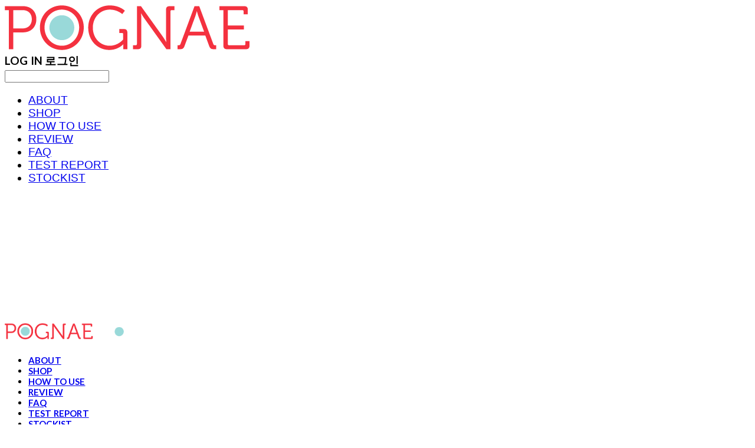

--- FILE ---
content_type: text/html;charset=UTF-8
request_url: https://pognae.com/productReview/107496/10209
body_size: 13600
content:





<!DOCTYPE html>
<html lang="ko">
<head>
    <meta http-equiv="X-UA-Compatible" id="X-UA-Compatible" content="IE=edge"/>


    




    



    <script src="https://ajax.googleapis.com/ajax/libs/webfont/1.5.6/webfont.js?v=01131215"></script>
    <script>WebFont.load({google:{families:['Lato:700,400','Noto+Sans:700']}});</script>
    <link rel='stylesheet' type='text/css' href='https://contents.sixshop.com/uploadedFiles/89277/css/designSetting1768872509722.css'>

    




    
    
        <meta id="metaTagViewport" name="viewport" content="width=device-width">
    


    
    
        <meta name="robots" content="All">
        <meta name="robots" content="index,follow">
    


<link rel="apple-touch-icon" href="https://contents.sixshop.com/uploadedFiles/89277/default/image_1551856079862.ico">
<link rel="apple-touch-icon-precomposed" href="https://contents.sixshop.com/uploadedFiles/89277/default/image_1551856079862.ico">

    
    
        <link rel="canonical" href="https://pognae.com/productReview/107496/10209">
    


    
    
    
    
    
        <title>포그내</title>
    


    
    
    
    
        <meta name="description" content="19년을 함께한 국민 브랜드, 안으면 안을수록 역시 포그내입니다."/>
    
    


    
    
    
    
        <link rel="image_src" href="https://contents.sixshop.com/uploadedFiles/89277/default/image_1551856083079.jpg"/>
    
    


<!-- 페이스북 -->

    
    
        <meta property="og:url" content="https://pognae.com/productReview/107496/10209"/>
    


    
    
    
        <meta property="og:type" content="website"/>
    


    
    
    
    
    
        <meta property="og:title" content="포그내"/>
    


    
    
    
    
        <meta property="og:description" content="19년을 함께한 국민 브랜드, 안으면 안을수록 역시 포그내입니다."/>
    
    


    
    
    
    
        <meta property="og:image" content="https://contents.sixshop.com/uploadedFiles/89277/default/image_1551856083079.jpg"/>
    
    



<!-- 트위터 -->

    
    
    
    
    
        <meta property="twitter:title" content="포그내"/>
    


    
    
    
    
        <meta name="twitter:description" content="19년을 함께한 국민 브랜드, 안으면 안을수록 역시 포그내입니다."/>
    
    


    
    
    
    
        <meta name="twitter:image" content="https://contents.sixshop.com/uploadedFiles/89277/default/image_1551856083079.jpg"/>
    
    




    <link rel="icon" href="https://contents.sixshop.com/uploadedFiles/89277/default/image_1551856079862.ico"/>



    
    


    



    <!-- Sentry -->
    
    <!-- End Sentry -->

<script type="text/javascript" src="//static.nid.naver.com/js/naveridlogin_js_sdk_2.0.2.js"></script>
<script type="text/javascript" src="//code.jquery.com/jquery-1.11.3.min.js"></script>
<script>
    window.ss2 = {};
    window.ss2.setCookie = function (name, value, expireType, expireValue) {
        var todayDate = new Date();
        if (expireType == "date") {
            todayDate.setDate(todayDate.getDate() + expireValue);
        } else if (expireType == "hour") {
            todayDate.setHours(todayDate.getHours() + expireValue);
        } else {
            return;
        }
        document.cookie = name + "=" + escape(value) + "; path=/; expires=" + todayDate.toGMTString() + ";"
    };

    window.ss2.getCookie = function (name) {
        var nameOfCookie = name + "=";
        var x = 0;
        while (x <= document.cookie.length) {
            var y = (x + nameOfCookie.length);
            if (document.cookie.substring(x, y) == nameOfCookie) {
                var endOfCookie;
                if ((endOfCookie = document.cookie.indexOf(";", y)) == -1) {
                    endOfCookie = document.cookie.length;
                }
                return unescape(document.cookie.substring(y, endOfCookie));
            }
            x = document.cookie.indexOf(" ", x) + 1;
            if (x == 0) {
                break;
            }
        }
        return "";
    };
    window.ss2.reset_wcs_bt = function () {
        var wcs_bt_cookie = window.ss2.getCookie("wcs_bt");
        var wcs_bt_list = wcs_bt_cookie.split("|");
        var wcs_bt_last = wcs_bt_list[wcs_bt_list.length - 1];
        window.ss2.setCookie("wcs_bt", "wcs_bt_last", "date", 365 * 200);
    };
</script>


<!-- JSON-LD Markup -->

    
    
    
        <script type="application/ld+json">
        {
            "@context" : "http://schema.org",
            "@type" : "Product",
              "image": "https://contents.sixshop.com/thumbnails/uploadedFiles/89277/product/image_1648178350735_1500.jpg",
            "name": "맥스라이트 올인원 아기띠 (3 in 1)",
              "review": {
                "@type": "Review",
                "reviewRating": {
                      "@type": "Rating",
                      "ratingValue": "4"
                },
                "name": "맥스라이트 올인원 아기띠 (3 in 1) 후기",
                "datePublished": "2016-04-04",
                "reviewBody": "만족합니다!! 추천추천",
                "publisher": {
                      "@type": "Organization",
                      "name": "포그내"
                }
              }
        }




        </script>
    
    




    <script src="//developers.kakao.com/sdk/js/kakao.min.js"></script>
    
    <script>
        Kakao.init('c97c60e87667cceeeadf2ddd2d016f12');
    </script>




    
        <!-- Global site tag (gtag.js) - Google Analytics -->
        <script async src="https://www.googletagmanager.com/gtag/js?id=G-J8V0N9GE1T"></script>
    
    

    <script>
        window.dataLayer = window.dataLayer || [];

        function gtag() {
            dataLayer.push(arguments);
        }

        gtag('js', new Date());

        
        gtag('config', 'G-J8V0N9GE1T');
        
        
    </script>

    
        <script>
            var pageLink = "boardPostProduct";

            if (pageLink == "product") {
                /* Google Enhanced Ecommerce view_item Event*/
                gtag('event', 'view_item', {
                    "items": [{
                        "id": 'max-light',
                        "name": '맥스라이트 올인원 아기띠 (3 in 1)',
                        "brand": '포그내',
                        "price": '380000.0'
                    }]
                });
            } else if (pageLink == "order" || pageLink.indexOf("PaySuccess") != -1) {
                var contents = [];
                var i = 0;
                

                if (pageLink == "order") {
                    /* Google Enhanced Ecommerce begin_checkout Event*/
                    gtag('event', 'begin_checkout', {
                        "items": contents
                    });
                } else if (pageLink.indexOf("PaySuccess") != -1) {
                    /* Google Enhanced Ecommerce purchase Event*/
                    gtag('event', 'purchase', {
                        "transaction_id": "",
                        "value": "",
                        "currency": "",
                        "shipping": "",
                        "items": contents
                    });
                }
            }
        </script>
    
    










    <!-- naverWebMaster App -->
    <meta name="naver-site-verification" content="f50c9044915723c2a9bb7bd44cf81287994fa176"/>













    <!-- Facebook Pixel Code -->
    <script>
        !function (f, b, e, v, n, t, s) {
            if (f.fbq) return;
            n = f.fbq = function () {
                n.callMethod ?
                    n.callMethod.apply(n, arguments) : n.queue.push(arguments)
            };
            if (!f._fbq) f._fbq = n;
            n.push = n;
            n.loaded = !0;
            n.version = '2.0';
            n.queue = [];
            t = b.createElement(e);
            t.async = !0;
            t.src = v;
            s = b.getElementsByTagName(e)[0];
            s.parentNode.insertBefore(t, s)
        }(window,
            document, 'script', 'https://connect.facebook.net/en_US/fbevents.js');

        var email = "";
        var phone = "";

        fbq('init', '824387164671418', {
            em: email,
            ph: phone
        });
        fbq('track', "PageView");

        var pageLink = "boardPostProduct";
        var pageType = "systemPage";

        if (pageLink == "product") {
            /* 상품 관심고객 전환페이지 설정 */
            fbq('track', 'ViewContent', {
                content_type: 'product',
                content_ids: 'max-light',
            });
        } else if (pageLink == "order") {
            /* 주문시작 전환페이지 설정 */
            fbq('track', 'InitiateCheckout');
        } else if (pageLink == "signupComplete") {
            /* 회원 가입 전환페이지 설정 */
            fbq('track', 'CompleteRegistration');
        } else if (pageLink.indexOf("PaySuccess") != -1) {
            /* 주문완료 전환페이지 설정 */
            var contents = [];
            

            fbq('track', 'Purchase', {
                contents: contents,
                content_type: 'product',
                value: '',
                currency: ""
            });
        }
    </script>
    <noscript><img height="1" width="1" style="display:none"
                   src="https://www.facebook.com/tr?id=824387164671418&ev=PageView&noscript=1"/>
    </noscript>
    <!-- End Facebook Pixel Code -->






<!-- facebookLogin -->















<!-- conversionTracking_naver -->

    <!-- 네이버 프리미엄 로그 분석기 스크립트 시작 -->
    
    <!-- 네이버 프리미엄 로그 분석기 스크립트 끝 -->




    
    <script type="text/javascript">
        window.ss2.reset_wcs_bt();
        var _NGUL = "wcs.naver.net/wcslog.js";
        var _NPR = location.protocol == "https:" ? "https://" + _NGUL : "http://" + _NGUL;
        document.writeln("<scr" + "ipt type='text/ja" + "vascript' src='" + _NPR + "'></scr" + "ipt>");
    </script>
    <script type="text/javascript">
        if (!wcs_add) var wcs_add = {};
        wcs_add["wa"] = "s_397097dc9f0b";
        wcs.checkoutWhitelist = [document.domain,
            (document.domain.substring(0, 4) == "www." ? document.domain.substring(4) : "www." + document.domain)];
        var pureDomain = "https://pognae.com".replace("https://", "").replace("http://", "");
        pureDomain = pureDomain.indexOf("www.") == 0 ? pureDomain.replace("www.", "") : pureDomain;
        wcs.inflow(pureDomain);
        wcs_do();
    </script>


<!-- customCodehead -->


    <style>
  #body .headerMenuList.mobile .headerMenuListContents > .menu-navi.menu-main.subMenu-exist:not(.onePageMenu) > .menu-opener {
    display: none; /* 모바일 하위 메뉴 opener 숨김 */
    }

  /* PC 후기 통합 게시판에서 상품 사진 너비, 높이를 조절할 수 있는 코드입니다. */						
  .boardPost-wrapper.viewPost #postProductContentImage div.img {						
    width: 100% !important; /* 너비를 100%로 지정하면 화면에 꽉차게 됩니다. */						
    height: 0 !important;						
    padding-top: 100%;						
    margin-right: 0;						
    display: block;						
    }						
						
  /* 모바일 후기 통합 게시판에서 상품 사진 너비, 높이를 조절할 수 있는 코드입니다. */
  @media screen and (max-width: 640px) {
    .boardPost-wrapper.viewPost #postProductContentImage div.img {
      width: 100% !important; /* 너비를 100%로 지정하면 화면에 꽉차게 됩니다. */
      height: 0 !important;
      padding-top: 100%;
      margin-right: 0;
      display: block;
    }						
  } 

/* PC 구매하기 버튼 문구 변경하기 */
.productDetail.wrapper .btn-wrapper.buyButton #btn_buyNow:before {
content: "BUY NOW";
font-size: 14px !important;
}
.productDetail.wrapper .btn-wrapper.buyButton #btn_buyNow{
font-size: 0px !important;
}
/* PC 장바구니 버튼 문구 변경하기 */
.productDetail.wrapper .btn-wrapper.cartButton #btn_addToCart:before {
content: "SHOPPING BAG";
font-size: 14px !important;
}
.productDetail.wrapper .btn-wrapper.cartButton #btn_addToCart{
font-size: 0px !important;
}
/*모바일 스크롤 내렸을 때 구매하기 버튼 문구 변경하기 */
.productDetail.wrapper .mobile-fixed-buy-button-box .open-order-box-btn:before {
content: "BUY NOW";
font-size: 14px !important;
}
#body.mobile .productDetail.wrapper .mobile-fixed-buy-button-box .open-order-box-btn {
font-size: 0px !important;
}
/*모바일 네비게이션 주문창 구매하기 버튼 문구 변경하기 */
.productDetail.wrapper .mobile-fixed-order-box  .btn-wrapper.buyButton #btn_buyNowClone:before {
content: "BUY NOW";
font-size: 14px !important;
}
.productDetail.wrapper .mobile-fixed-order-box  .btn-wrapper.buyButton #btn_buyNowClone {
font-size: 0px !important;
}
/*모바일 네비게이션 주문창 장바구니 버튼 문구 변경하기 */
.productDetail.wrapper .mobile-fixed-order-box  .btn-wrapper.cartButton #btn_addToCartClone:before {
content: "SHOPPING BAG";
font-size: 14px !important;
}
.productDetail.wrapper .mobile-fixed-order-box  .btn-wrapper.cartButton #btn_addToCartClone {
font-size: 0px !important;
}
</style>

<span itemscope="" itemtype="http://schema.org/Organization">
 <link itemprop="url" href="https://www.pognae.com">
 <a itemprop="sameAs" href="https://www.instagram.com/pognae_official"></a>
</span>



    
        
        
        
        
        
        
        
    



    <script type="text/javascript">

        function isInappBrowserOnIos(userAgent) {
            return (navigator.userAgent.match(/FBAV/i) || navigator.userAgent.match(/FBAN/i)
                || navigator.userAgent.match(/instagram/i)) && userAgent.match(/i(Phone|Pod)/i) != null;
        }

        function kcpAuthentication(authType) {

            $("#authType").val(authType);
            var uri = "/kcpAuth?memberNo=" + $("#data_div").attr("data-memberNo") + "&authType=" + authType
                + "&customerNo=" + $("#data_div").attr("data-customerNo");

            var userAgent = require("common/common").getUserAgent();
            if (isInappBrowserOnIos(userAgent)) {

                $("<iframe>").attr("id", "iframe_kcpAuthIframe").attr("src", uri).attr("allowTransparency", true)
                .attr("scrolling", "auto").addClass("iframeDiv iframe")
                .css({"-webkit-overflow-scrolling": "touch"}).appendTo("body");
            } else {
                var form = $("#frmAuthMobile");
                var width = 410;
                var height = 500;

                var winopts = "width=" + width + ", height=" + height
                    + ", toolbar=no,status=no,statusbar=no,menubar=no,scrollbars=no,resizable=no";
                var position = "left=" + window.screen.width / 2 + ", top=" + 150;
                window.open('', 'auth_popup', winopts + position);

                window.name = "parentTest";
                form.attr('target', 'auth_popup');
                form.submit();
            }
        }

        function introAdultAuthCookie(data, customer_phone, customer_name, customer_birth, customer_sex, customer_di) {
            var res_cd = data.res_cd.value;

            if (res_cd != "0000") return;

            var adultAuthUse = $("#data_div").attr("data-adultAuthUse");
            var birth_day = customer_birth;

            var customerYear = birth_day.substring(0, 4);
            var customerMonth = birth_day.substring(4, 6);
            var customerDay = birth_day.substring(6, 8);

            var date = new Date();
            var year = date.getFullYear();
            var month = date.getMonth() + 1;
            var day = date.getDate();

            customerMonth = customerMonth < 9 ? customerMonth.length > 1 ? customerMonth : '0' + customerMonth
                : customerMonth;
            customerDay = customerDay < 9 ? customerDay.length > 1 ? customerDay : '0' + customerDay : customerDay;
            month = (month > 9 ? '' : '0') + month;
            day = (day > 9 ? '' : '0') + day;

            var age = parseInt(year) - parseInt(customerYear);
            var customerMD = customerMonth + customerDay;
            var MD = month + day;
            if (age <= 19 && (parseInt(MD) < parseInt(customerMD))) {
                return;
            }

            var memberNo = $("#data_div").attr("data-memberNo");
            var customerDi = "memberNo_" + memberNo + "_" + customer_di;

            var url = "/checkIntroAdultAuthDnHash",
                data = {
                    memberNo: memberNo,
                    customerDi: customerDi,

                };

            require("common/common").ajaxCommunication(url, data, function (responseType, json) {
                switch (responseType) {
                    case "success":
                        var result = json.RESULT;
                        if (result == "OK") {
                            var returnUrl = $("#userReturnUrl").val();
                            location.href = returnUrl ? returnUrl : $("#data_div").attr("data-siteuri") + "home";
                        }

                        break;
                    case "error":
                        break;
                    default:
                        break;
                }
            });

        }

        function modifyMyPage_auth(data, phone, name, birth, sex, di, ci) {

            var customerYear = birth.substring(0, 4);
            var customerMonth = birth.substring(4, 6);
            var customerDay = birth.substring(6, 8);
            var customerPhone = phone.split(/^(\d{3})(\d{3,4})(\d{4})$/).slice(1, 4);
            var customerDi = data.site_cd.value + "_" + di;
            var customerCi = ci;
            var memberNo = $("#data_div").attr("data-memberNo");
            var adultAuthUse = $("#data_div").attr("data-adultAuthUse");

            var url = "/_shop/customer/checkDuplicateKcpDnHash",
                data = {
                    memberNo: memberNo,
                    customerDi: customerDi,
                    customerCi: customerCi,
                    adultAuthUse: adultAuthUse,
                    customerBirth: birth,
                    "type": "update"
                };

            require("common/common").ajaxCommunication(url, data, function (responseType, json) {
                switch (responseType) {
                    case "success":
                        var result = json.RESULT;
                        if (result == "DUPLICATED_KCPCODE") {
                            alert("본인 인증한 정보가 이미 가입한 회원입니다.");
                            return;
                        } else if (result == "OK") {
                            $("#customerName").empty().val(name);
                            $("#customerPhone1").empty().val(customerPhone[0]);
                            $("#customerPhone2").empty().val(customerPhone[1]);
                            $("#customerPhone3").empty().val(customerPhone[2]);
                            $("#customerBirthDate1").empty().val(customerYear);
                            $("#customerBirthDate2").empty().val(customerMonth);
                            $("#customerBirthDate3").empty().val(customerDay);
                            $("#customerDi").empty().val(customerDi);
                            $("#customerCi").empty().val(customerCi);
                            $("input:radio[name='sex']:input[value='" + sex + "']").prop("checked", true);
                        }
                        break;
                    case "error":
                        break;
                    default:
                        break;
                }
            });

        }

        function kcp_auth(data, customerPhone, customerName, customerBirth, customerSex, di, ci) {

            var res_cd = data.res_cd.value;

            if (res_cd != "0000") return;

            var customerOrdrId = data.ordr_idxx.value;
            var customerCommId = data.comm_id.value;
            var memberNo = $("#data_div").attr("data-memberNo");
            var customerDi = data.site_cd.value + "_" + di;
            var customerCi = ci;
            var customerPhone1 = customerPhone.substring(0, 3);
            var customerPhone2 = customerPhone.substring(3, 7);
            var customerPhone3 = customerPhone.substring(7, 11);
            var customerYear = customerBirth.substring(0, 4);
            var customerMonth = customerBirth.substring(4, 6);
            var customerDay = customerBirth.substring(6, 8);
            var adultAuthUse = $("#data_div").attr("data-adultAuthUse");

            var url = "/_shop/customer/checkDuplicateKcpDnHash",
                data = {
                    memberNo: memberNo,
                    customerDi: customerDi,
                    customerCi: customerCi,
                    adultAuthUse: adultAuthUse,
                    customerBirth: customerBirth,
                    type: "insert"
                };

            require("common/common").ajaxCommunication(url, data, function (responseType, json) {
                switch (responseType) {
                    case "success":
                        var result = json.RESULT;
                        if (result === "DUPLICATED_KCPCODE") {
                            $("#loginSignupErrorMsg, #socialSignupErrorMsg").text("본인 인증한 정보가 이미 가입한 회원입니다.");
                            return;
                        } else if (result === "CUSTOMER_MINOR") {
                            $("#loginSignupErrorMsg, #socialSignupErrorMsg").text("미성년자는 가입할 수 없습니다.");
                            return;
                        } else if (result === "OK") {

                            var adultHash = json.adultHash;

                            $("#kcpAuthFlag").val("Y");
                            //$("#customerOrdrId").val(customerOrdrId);
                            //$("#customerCommId").val(customerCommId);
                            $("#customerSex").val(customerSex);
                            $("input:radio[name='sex']:input[value='" + customerSex + "']").prop("checked", true);
                            $("#customerDi").val(customerDi);
                            $("#customerCi").val(customerCi);
                            $("#customerName").val(customerName);
                            $("#customerPhone1").empty().val(customerPhone1);
                            $("#customerPhone2").empty().val(customerPhone2);
                            $("#customerPhone3").empty().val(customerPhone3);
                            $("#customerBirthDate1").val(customerYear);
                            $("#customerBirthDate2").val(customerMonth);
                            require("v2/mall/service/customer").createBirthDayOptions()
                            $("#customerBirthDate3").val(customerDay);
                            $("#adultHash").val(adultHash);

                            if (adultAuthUse == "yes") {
                                $("#agreeCheck2, #agreeCheck2_social").prop("checked", true);
                            }
                        }
                        break;
                    case "error":
                        break;
                    default:
                        break;
                }
            });
        }

        function AdultAuthBackPage() {
            var referrer = document.referrer;
            location.href = "https://www.naver.com";
        }
    </script>








    

    <!-- js -->
    <script src="https://static.sixshop.com/resources/libs/ckeditor-4.12.1/ckeditor.js?v=01131215"></script>
    <script src="https://static.sixshop.com/resources/libs/js/jquery-1.12.4.min.js?v=01131215"></script>
    <script src="https://static.sixshop.com/resources/libs/ckeditor-4.12.1/adapters/jquery.js?v=01131215"></script>
    <script src="https://static.sixshop.com/resources/js/norequire/global.js?v=01131215"></script>
    <script src="https://static.sixshop.com/resources/libs/js/vimeo_player.js?v=01131215"></script>
    <script src="https://static.sixshop.com/resources/libs/js/sha256.min.js?v=01131215"></script>
    <script src="https://static.sixshop.com/resources/libs/js/lozad.min.js?v=01131215"></script>
    <script src="https://www.youtube.com/iframe_api"></script>

    <!-- require-js -->
    
        
            <link href="https://static.sixshop.com/resources/build/display-main-built.css?v=01131215"
                  rel="stylesheet" type="text/css"/>
            <script src="https://static.sixshop.com/resources/build/require-config.js?v=01131215"></script>
            <script data-main="https://static.sixshop.com/resources/build/display-main-built.js?v=01131215"
                    src="https://static.sixshop.com/resources/libs/require/require.js?v=01131215"></script>
        
        
    

    <link href="https://static.sixshop.com/resources/libs/sixshop-ico/style.css?v=01131215" rel="stylesheet"
          type="text/css"/>
    <link href="https://static.sixshop.com/resources/libs/swiper/css/swiper.min.css?v=01131215"
          rel="stylesheet" type="text/css"/>

    <!--[if lt IE 9]>
    <link rel="stylesheet" href="https://static.sixshop.com/resources/css/common/ie8.css?v=01131215"/>
    <![endif]-->
    <!--[If IE 9]>
    <link rel="stylesheet" href="https://static.sixshop.com/resources/css/common/ie9.css?v=01131215"/>
    <![endif]-->
</head>
<!--[if lt IE 9 ]>
<body class="display display-home display desktop  document-loading ie8 iOS">
<![endif]-->
<!--[if IE 9 ]>
<body class="display display-home display desktop  document-loading ie9 iOS">
<![endif]-->
<!--[if (gt IE 9)|!(IE)]><!-->
<body class="display display-home display desktop  document-loading iOS">
<!--<![endif]-->

<div id="searchOptimizeTextDiv"
     style="position:absolute !important; top:-999999px !important; left:-999999px !important"><h2>맥스라이트 올인원 아기띠 (3 in 1) 후기</h2>

<p>만족합니다!! 추천추천</p></div>



<div class="hide">
    <div id="data_div" data-memberNo="89277" data-id="" data-userName=""
         data-sitePlan="paidShoppingMall" data-ownerId=""
         data-device="desktop" data-locale="ko" data-currency="KRW"
         data-siteNo="89277" data-siteLink="pognae" data-siteName="포그내"
         data-siteKey="2026-01-20T10:28:31" data-pgType=""
         data-pageLink="boardPostProduct" data-pageNo="0"
         data-pageType="systemPage" data-indexPageLink="home"
         data-pageName=""
         data-sectionNo="" data-itemNo="" data-productType=""
         data-productSoldOut=""
         data-staticResourcePath="https://static.sixshop.com" data-staticResourcePathCss="https://static.sixshop.com"
         data-staticResourcePathJs="https://static.sixshop.com" data-staticResourcePathLibs="https://static.sixshop.com"
         data-staticResourcePathConents="//contents.sixshop.com" data-imgResourcePath="https://thumb.sixshop.kr"
         data-imgDirectResourcePath="https://contents.sixshop.com"
         data-group="display" data-nowPage="display-home"
         data-domainCheck="MEMBER_DOMAIN"
         data-nowSection="" data-result="" data-notice=""
         data-displayType="display"
         data-siteURI="/"
         data-customerNo="0" data-customerGrade=""
         data-customerGradeNo=""
         data-verifyInitializePassword=""
         data-shopProductNo="" data-shopOrderNo="" data-postNo=""
         data-boardNo="" data-postOrderNo=""
         data-gaTrackingId="" data-errorType=""
         data-siteDomainAddress="https://pognae.com" data-installedAddonNameList="[naverAnalytics, googleAnalytics, naverLogAnalytics, restock, coupon, point, topBanner, codeInjection, facebookPixel, kcpAuth, naverWebMaster, naverShopping, alimtalkSms, snsShare, socialLogin, kakaoPlusFriend, naverPay, popup]"
         data-facebookPixel="824387164671418" data-googleAnalytics="G-J8V0N9GE1T"
         data-fbe_pixel_id=""
         data-googleTagManager="" data-googleAnalyticsVersion=""
         data-kakaoPixel="" data-channel=""
         data-boardProductReviewUse=""
         data-boardProductReviewPostPermission=""
         data-boardProductReviewCommentPermission=""
         data-boardProductQnaUse=""
         data-boardDisplayType="" data-boardProductNo="107496"
         data-postProductOrderNo="10209" data-postProductNo="2793902"
         data-boardProductType="review"
         data-blogPostShareUse="" data-blogPostNo="" data-orderType=""
         data-cartSize="0" data-cartPrice="0" data-buyKakaoCartNo=""
         data-buyNowCartNo=""
         data-snsShare_detail_info='{"snsBtnType":"iconAndText","selectSnsViewType":"shopProductShare","selectSnsType":"sns_facebook,sns_kakaoTalk,sns_naverBlog"}'
         data-additionalDiscountType="" data-additionalDiscountRate=""
         data-additionalAccumulateRate=""
         data-kcpSiteCd="A8I5J" data-introAdultAuthUse="no" data-adultAuthUse="no"
         data-socialLoginAuthUse=""
         data-personalInfoCollectionAgreement="yes"
         data-settingApiKeysKakaoJavaScript="c97c60e87667cceeeadf2ddd2d016f12"
         data-settingApiKeysKakaoRestApi="642969c72d3b3bdfdee249f2238c9ddb"
         data-kakaoPlusFriendId=""
         data-returnUrl=""
         data-useGoogleRecaptcha=""
         data-googleRecaptchaSiteKey=""
         data-googleRecaptchaHeightDesktop=""
         data-googleRecaptchaHeightMobile="">
    </div>
    
        <script>
            var normalGrade = {"gradeTitle":"일반"};
            var dataDIV = document.getElementById("data_div");
            dataDIV.setAttribute("data-normalGradeTitle", normalGrade.gradeTitle);
        </script>
    
</div>



<!--[if lt IE 9]>



<div id="ie8header">
    <div style="height:60px;">
    </div>
    <div class="banner-wrapper ie">
        <div class="content">
            <a class="logo ie">
            </a>
            <div class="info">
                <span class="useBoth">Internet Explorer의 오래된 버전을 사용하고 있습니다. 오래된 버전에서는 사이트가 정상적으로 표시되지 않습니다. 지금 업그레이드하세요.</span>
            </div>
            <a class="btn middle" style="background-color: transparent;border-color: #fff;color: #dd4035;"
               href="http://windows.microsoft.com/ko-kr/internet-explorer/download-ie" target="_blank">
                업그레이드하기
            </a>
        </div>
    </div>
</div>
<![endif]-->

<!-- body section -->

    
    




<div id="body"
     class="body device-desktop desktop systemPage pageLink-boardPostProduct snsBtnType-iconAndText hero-notUse   cartUse productSearchUse productSearchMobileNotUse customerMenuUse customerMenuMobileUse headerSnsUse productSearchType-mobile-icon productSearchType-icon customerMenuType-icon-snowman customerMenuType-mobile-icon cartType-icon-bag cartType-mobile-icon-bag headerEnglishType-null entire-style-width-type-normal header-style-type-normal header-style-effect-type-fixedAtTop header-style-effect-mobile-type-fixedAtTop mobile-submenu-type-slide mobile-submenu-borderTop-notUse mobile-submenu-borderBottom-notUse hero-size-type-heightRelative hero-style-type-light hero-indexPage-height-type-fullScreen hero-otherPages-height-type-fullScreen hero-indexPage-height-mobile-type-fullScreen hero-otherPages-height-mobile-type-twoThirds hero-indexPage-ratio-type-3to2 hero-indexPage-ratio-mobile-type-3to2 hero-otherPages-ratio-type-3to1 hero-otherPages-ratio-mobile-type-3to1 logoImageWhenHeaderInHero-use hero-header-position-headerInHero hero-align-center hero-button-size-medium hero-button-mobile-size-medium hero-navi-type-navigation productList-width-type-normal productList-language-english productList-filter-style-type-text productList-textPosition-underImg productList-filterPosition-top productList-imgMaskingType-rectangle productList-roundCornerType-all productList-filter-mobile-type-line-break productList-column-desktop-4 productList-column-mobile-2 productList-badge-type-round productList-badge-align-leftTop productList-hoverEffect-secondImg productListSlide-width-type-normal productListSlide-imgMaskingType-rectangle productListSlide-roundCornerType-all productListSlide-textPosition-underImg productListSlide-column-desktop-4 productListSlide-column-mobile-2 productListSlide-margin-use productListSlide-name-use productListSlide-hoverEffect-none board-language-english board-lineup-width-type-normal board-grid-width-type-normal board-grid-hoverEffect-none board-title-align-left board-grid-column-desktop-4 board-grid-column-mobile-2 blog-post-title-align-left blog-language-english blogGrid-filterPosition-top blog-grid-width-type-normal blog-grid-hoverEffect-none blog-sidebar-notUse blog-sidebar-position-leftSide gallery-style-light customSection-width-type-narrow button-type-outline button-size-medium button-mobile-size-medium button-shape-square moveTopBtn-type-icon-arrow1 moveTopBtn-shape-roundedSquare moveTopBtn-weight-light moveTopBtn-border-notUse systemPage-productDetail-width-type-normal systemPage-productDetail-reviewQna-width-type-syncWithProductDetailBottomInfo systemPage-productDetail-relatedProduct-width-type-syncWithProductDetailBottomInfo systemPage-productDetail-buyButton-mobile-fixedPosition-use systemPage-productDetail-bottomInfo-mobile-fixedFontSize-notUse productDetail-mainImg-position-left productDetail-navigation-use customerMenuMobileUse sitePlan-paidShoppingMall logoImage-loaded logoImageWhenHeaderInHero-loaded document-loading"
     data-device="desktop" data-viewport="desktop">
    


<nav class="headerMenuList mobile slide-menu  site-element"
     data-itemType="header-menu">
    
    <div class="mobileSideMenu">
        <div class="headerLogoInMobileMenuWrapper">
            <a id="headerLogoInMobileMenu" class="bottom"
               href="/"
            >
                <p class="site-name" style="display:none;">포그내</p>
                
                    <img class="site-logo" src="//contents.sixshop.com/uploadedFiles/89277/default/image_1552454135310.png" alt="logo"/>
                
            </a>
        </div>
        <a id="headerCustomerInMobileMenu" class="bottom">
            <span class="headerCustomerContent" data-type="english">LOG IN</span>
            <span class="headerCustomerContent" data-type="korean">로그인</span>
            <div class="headerCustomerContent ico-user-border systemIcon systemIconWeight_normal"
                 data-type="icon"></div>
            <div class="headerCustomerContent ico-snowman-border systemIcon systemIconWeight_normal"
                 data-type="icon-snowman"></div>
        </a>
    </div>
    <div id="headerProductSearchInMobileMenu" class="header-productSearch-InMobileMenu bottom">
        <div class="headerProductSearchContent ico-search-border systemIcon systemIconWeight_normal"
             data-type="icon"></div>
        <form action="" onsubmit="return false;">
            <input type="search" onkeyup="require('v2/mall/util/common').goSearchResultPage(event)">
        </form>
    </div>
    <div class="site-division-background-mobile site-division-background-mobile-color"></div>
    <div class="site-division-background-mobile2"></div>

    <ul class="headerMenuListContents mobile">
        
            <li data-pageno="720718" class="menu-navi menu-main pageMenu"><a class="menu-name" alt="ABOUT" href="/about">ABOUT</a><div class="menu-opener"></div><div class="subMenuNaviListDiv"><ul class="subMenuNaviList"></ul></div></li><li data-pageno="720716" class="menu-navi menu-main pageMenu"><a class="menu-name" alt="SHOP" href="/shop_online">SHOP</a><div class="menu-opener"></div><div class="subMenuNaviListDiv"><ul class="subMenuNaviList"></ul></div></li><li data-pageno="721133" class="menu-navi menu-main pageMenu"><a class="menu-name" alt="HOW TO USE" href="/howtouse">HOW TO USE</a><div class="menu-opener"></div><div class="subMenuNaviListDiv"><ul class="subMenuNaviList"></ul></div></li><li data-pageno="720758" class="menu-navi menu-main boardProductReviewMenu"><a class="menu-name" alt="REVIEW" href="/review">REVIEW</a><div class="menu-opener"></div><div class="subMenuNaviListDiv"><ul class="subMenuNaviList"></ul></div></li><li data-pageno="774504" class="menu-navi menu-main boardMenu"><a class="menu-name" alt="FAQ" href="/faq">FAQ</a><div class="menu-opener"></div><div class="subMenuNaviListDiv"><ul class="subMenuNaviList"></ul></div></li><li data-pageno="1546526" class="menu-navi menu-main pageMenu"><a class="menu-name" alt="TEST REPORT" href="/testreport">TEST REPORT</a><div class="menu-opener"></div><div class="subMenuNaviListDiv"><ul class="subMenuNaviList"></ul></div></li><li data-pageno="1351739" class="menu-navi menu-main pageMenu"><a class="menu-name" alt="STOCKIST" href="/stockist">STOCKIST</a><div class="menu-opener"></div><div class="subMenuNaviListDiv"><ul class="subMenuNaviList"></ul></div></li>
        
    </ul>

    


<div class="headerSns mobile site-element" data-itemType="header-sns">
    



    
    
        <a id='headerSns-global' class='headerSns-icons userCustomIcon-icomoon-global' href='http://en.pognae.com/' data-originalLink='http://en.pognae.com/' target='_blank'><div data-i='icomoon-global' class='icomoon-global'></div></a>
    


</div>
</nav>

    <div class="container-background background-color"></div>
    <div class="container-background background-image"></div>

    

<div class="document-background">
    
</div>

    


<header id="siteHeader" class="siteHeader site-division  layout-type-normal-single-left2 layout-mobile-type-normal-center-left borderBottom-notUse headerMenuHamburgerBar-use">
    

    <div class="site-division-background header-background background-color"></div>
    <div class="site-division-background header-background background-image" style="display:none;"></div>

    


<div class="row row-main desktop">
    <div class="column header-left">
        
            <div id="headerMenuHamburgerBar" class="headerMenuHamburgerBar site-element" data-itemType="header-menu">
                
                <div class="ico-menu-border systemIcon menuIcon systemIconWeight_normal"></div>
            </div>
        
        
            



    
    
        <a href="/" id="headerLogo" class="headerLogo desktop site-element" data-itemType="logo">
    
    


<p class="site-name">포그내</p>

    <img class="site-logo" src="//contents.sixshop.com/uploadedFiles/89277/default/image_1552454135310.png" alt="logo"/>


    <img class="site-logoImageWhenHeaderInHero" src="//contents.sixshop.com/uploadedFiles/89277/default/image_1552447662290.png" alt="logo"/>

</a>
        
        
        
        
    </div>
    <div class="column header-center">
        
        
            


<div class="headerMenuList desktop site-element" data-itemType="header-menu">
    

    <ul class="headerMenuListContents desktop">
        
            <li data-pageno="720718" class="menu-navi menu-main pageMenu"><a class="menu-name" alt="ABOUT" href="/about">ABOUT</a><div class="menu-opener"></div><div class="subMenuNaviListDiv"><ul class="subMenuNaviList"></ul></div></li><li data-pageno="720716" class="menu-navi menu-main pageMenu"><a class="menu-name" alt="SHOP" href="/shop_online">SHOP</a><div class="menu-opener"></div><div class="subMenuNaviListDiv"><ul class="subMenuNaviList"></ul></div></li><li data-pageno="721133" class="menu-navi menu-main pageMenu"><a class="menu-name" alt="HOW TO USE" href="/howtouse">HOW TO USE</a><div class="menu-opener"></div><div class="subMenuNaviListDiv"><ul class="subMenuNaviList"></ul></div></li><li data-pageno="720758" class="menu-navi menu-main boardProductReviewMenu"><a class="menu-name" alt="REVIEW" href="/review">REVIEW</a><div class="menu-opener"></div><div class="subMenuNaviListDiv"><ul class="subMenuNaviList"></ul></div></li><li data-pageno="774504" class="menu-navi menu-main boardMenu"><a class="menu-name" alt="FAQ" href="/faq">FAQ</a><div class="menu-opener"></div><div class="subMenuNaviListDiv"><ul class="subMenuNaviList"></ul></div></li><li data-pageno="1546526" class="menu-navi menu-main pageMenu"><a class="menu-name" alt="TEST REPORT" href="/testreport">TEST REPORT</a><div class="menu-opener"></div><div class="subMenuNaviListDiv"><ul class="subMenuNaviList"></ul></div></li><li data-pageno="1351739" class="menu-navi menu-main pageMenu"><a class="menu-name" alt="STOCKIST" href="/stockist">STOCKIST</a><div class="menu-opener"></div><div class="subMenuNaviListDiv"><ul class="subMenuNaviList"></ul></div></li>
        
    </ul>
</div>
        
        
        
    </div>
    <div class="column header-right">
        
        
        
            


<div id="headerCartAndCustomer" class="headerCartAndCustomer desktop site-element" data-itemType="cartAndCustomer">
    
    <a id="headerProductSearch" class="headerProductSearch desktop site-element-child">
        <div class="search-input-box">
            <div class="searchIcon ico-search-border systemIcon systemIconWeight_normal"
                 data-type="icon"></div>
            <form class="headerSearchBar" action="" onsubmit="return false;">
                <input type="search" onkeyup="require('v2/mall/util/common').goSearchResultPage(event)">
            </form>
        </div>
        <span class="headerProductSearchContent" data-type="english">Search</span>
        <span class="headerProductSearchContent" data-type="korean">검색</span>
        <div class="headerProductSearchContent ico-search-border systemIcon systemIconWeight_normal"
             data-type="icon"></div>
    </a><a id="headerCustomer" class="headerCustomer desktop site-element-child">
    <span class="headerCustomerContent" data-type="english">Log In</span>
    <span class="headerCustomerContent" data-type="korean">로그인</span>
    <div class="headerCustomerContent ico-user-border systemIcon systemIconWeight_normal"
         data-type="icon"></div>
    <div class="headerCustomerContent ico-snowman-border systemIcon systemIconWeight_normal"
         data-type="icon-snowman"></div>
    <div id="headerCustomerSpeechBubble" class="hide"></div>
</a><a id="headerCart" class="headerCart desktop site-element-child">
    <span class="headerCartContent" data-type="english">Cart</span>
    <span class="headerCartContent" data-type="korean">장바구니</span>
    <div class="headerCartContent ico-cart-border systemIcon systemIconWeight_normal"
         data-type="icon"></div>
    <div class="headerCartContent ico-bag-border systemIcon systemIconWeight_normal"
         data-type="icon-bag"></div>
</a>
</div>

        
        
            


<div id="headerSns" class="headerSns desktop site-element" data-itemType="header-sns">
    



    
    
        <a id='headerSns-global' class='headerSns-icons userCustomIcon-icomoon-global' href='http://en.pognae.com/' data-originalLink='http://en.pognae.com/' target='_blank'><div data-i='icomoon-global' class='icomoon-global'></div></a>
    


</div>
        
        
    </div>
</div>
<div class="row row-main mobile">
    <div class="column header-left">
        
            <div id="headerMenuHamburgerBar" class="headerMenuHamburgerBar site-element">
                <div class="ico-menu-border systemIcon menuIcon systemIconWeight_normal"></div>
            </div>
        
        
        
    </div>
    <div class="column header-center">
        
            



    
    
        <a href="/" id="headerLogo" class="headerLogo mobile site-element" data-itemType="logo">
    
    


<p class="site-name">포그내</p>

    <img class="site-logo" src="//contents.sixshop.com/uploadedFiles/89277/default/image_1552454135310.png" alt="logo"/>


    <img class="site-logoImageWhenHeaderInHero" src="//contents.sixshop.com/uploadedFiles/89277/default/image_1552447662290.png" alt="logo"/>

</a>
        
    </div>
    <div class="column header-right">
        
            


<div id="headerCartAndCustomer" class="headerCartAndCustomer mobile site-element" data-itemType="cartAndCustomer">
    
    <a id="headerProductSearch" class="headerProductSearch mobile site-element-child">
        <div class="headerProductSearchContent ico-search-border systemIcon systemIconWeight_normal"
             data-type="icon"></div>
    </a><a id="headerCustomer" class="headerCustomer mobile site-element-child">
    <div class="headerCustomerContent ico-user-border systemIcon systemIconWeight_normal"
         data-type="icon"></div>
    <div class="headerCustomerContent ico-snowman-border systemIcon systemIconWeight_normal"
         data-type="icon-snowman"></div>
    <div id="headerCustomerMobileSpeechBubble" class="hide"></div>
</a><a id="headerCart" class="headerCart mobile site-element-child">
    <div class="headerCartContent ico-cart-border systemIcon systemIconWeight_normal"
         data-type="icon"></div>
    <div class="headerCartContent ico-bag-border systemIcon systemIconWeight_normal"
         data-type="icon-bag"></div>
</a>
</div>
        
        
    </div>
</div>
<div class="row row-search mobile">
    <div class="searchIcon ico-search-border systemIcon systemIconWeight_normal"
         data-type="icon"></div>
    <form class="headerSearchBar" action="" onsubmit="return false;">
        <input type="search" onkeyup="require('v2/mall/util/common').goSearchResultPage(event)" placeholder=
        검색>
    </form>
    <div class="closeSearchBar-btn icomoon-ic-close-small-border systemIcon systemIconWeight_normal"></div>
</div>

</header>

<div class="site-header-content-group">
    <div id="siteHeader" class="siteHeader site-division  layout-type-normal-single-left2 layout-mobile-type-normal-center-left borderBottom-notUse headerMenuHamburgerBar-use placeholder">
        


<div class="row row-main desktop">
    <div class="column header-left">
        
            <div id="headerMenuHamburgerBar" class="headerMenuHamburgerBar site-element" data-itemType="header-menu">
                
                <div class="ico-menu-border systemIcon menuIcon systemIconWeight_normal"></div>
            </div>
        
        
            



    
    
        <a href="/" id="headerLogo" class="headerLogo desktop site-element" data-itemType="logo">
    
    


<p class="site-name">포그내</p>

    <img class="site-logo" src="//contents.sixshop.com/uploadedFiles/89277/default/image_1552454135310.png" alt="logo"/>


    <img class="site-logoImageWhenHeaderInHero" src="//contents.sixshop.com/uploadedFiles/89277/default/image_1552447662290.png" alt="logo"/>

</a>
        
        
        
        
    </div>
    <div class="column header-center">
        
        
            


<div class="headerMenuList desktop site-element" data-itemType="header-menu">
    

    <ul class="headerMenuListContents desktop">
        
            <li data-pageno="720718" class="menu-navi menu-main pageMenu"><a class="menu-name" alt="ABOUT" href="/about">ABOUT</a><div class="menu-opener"></div><div class="subMenuNaviListDiv"><ul class="subMenuNaviList"></ul></div></li><li data-pageno="720716" class="menu-navi menu-main pageMenu"><a class="menu-name" alt="SHOP" href="/shop_online">SHOP</a><div class="menu-opener"></div><div class="subMenuNaviListDiv"><ul class="subMenuNaviList"></ul></div></li><li data-pageno="721133" class="menu-navi menu-main pageMenu"><a class="menu-name" alt="HOW TO USE" href="/howtouse">HOW TO USE</a><div class="menu-opener"></div><div class="subMenuNaviListDiv"><ul class="subMenuNaviList"></ul></div></li><li data-pageno="720758" class="menu-navi menu-main boardProductReviewMenu"><a class="menu-name" alt="REVIEW" href="/review">REVIEW</a><div class="menu-opener"></div><div class="subMenuNaviListDiv"><ul class="subMenuNaviList"></ul></div></li><li data-pageno="774504" class="menu-navi menu-main boardMenu"><a class="menu-name" alt="FAQ" href="/faq">FAQ</a><div class="menu-opener"></div><div class="subMenuNaviListDiv"><ul class="subMenuNaviList"></ul></div></li><li data-pageno="1546526" class="menu-navi menu-main pageMenu"><a class="menu-name" alt="TEST REPORT" href="/testreport">TEST REPORT</a><div class="menu-opener"></div><div class="subMenuNaviListDiv"><ul class="subMenuNaviList"></ul></div></li><li data-pageno="1351739" class="menu-navi menu-main pageMenu"><a class="menu-name" alt="STOCKIST" href="/stockist">STOCKIST</a><div class="menu-opener"></div><div class="subMenuNaviListDiv"><ul class="subMenuNaviList"></ul></div></li>
        
    </ul>
</div>
        
        
        
    </div>
    <div class="column header-right">
        
        
        
            


<div id="headerCartAndCustomer" class="headerCartAndCustomer desktop site-element" data-itemType="cartAndCustomer">
    
    <a id="headerProductSearch" class="headerProductSearch desktop site-element-child">
        <div class="search-input-box">
            <div class="searchIcon ico-search-border systemIcon systemIconWeight_normal"
                 data-type="icon"></div>
            <form class="headerSearchBar" action="" onsubmit="return false;">
                <input type="search" onkeyup="require('v2/mall/util/common').goSearchResultPage(event)">
            </form>
        </div>
        <span class="headerProductSearchContent" data-type="english">Search</span>
        <span class="headerProductSearchContent" data-type="korean">검색</span>
        <div class="headerProductSearchContent ico-search-border systemIcon systemIconWeight_normal"
             data-type="icon"></div>
    </a><a id="headerCustomer" class="headerCustomer desktop site-element-child">
    <span class="headerCustomerContent" data-type="english">Log In</span>
    <span class="headerCustomerContent" data-type="korean">로그인</span>
    <div class="headerCustomerContent ico-user-border systemIcon systemIconWeight_normal"
         data-type="icon"></div>
    <div class="headerCustomerContent ico-snowman-border systemIcon systemIconWeight_normal"
         data-type="icon-snowman"></div>
    <div id="headerCustomerSpeechBubble" class="hide"></div>
</a><a id="headerCart" class="headerCart desktop site-element-child">
    <span class="headerCartContent" data-type="english">Cart</span>
    <span class="headerCartContent" data-type="korean">장바구니</span>
    <div class="headerCartContent ico-cart-border systemIcon systemIconWeight_normal"
         data-type="icon"></div>
    <div class="headerCartContent ico-bag-border systemIcon systemIconWeight_normal"
         data-type="icon-bag"></div>
</a>
</div>

        
        
            


<div id="headerSns" class="headerSns desktop site-element" data-itemType="header-sns">
    



    
    
        <a id='headerSns-global' class='headerSns-icons userCustomIcon-icomoon-global' href='http://en.pognae.com/' data-originalLink='http://en.pognae.com/' target='_blank'><div data-i='icomoon-global' class='icomoon-global'></div></a>
    


</div>
        
        
    </div>
</div>
<div class="row row-main mobile">
    <div class="column header-left">
        
            <div id="headerMenuHamburgerBar" class="headerMenuHamburgerBar site-element">
                <div class="ico-menu-border systemIcon menuIcon systemIconWeight_normal"></div>
            </div>
        
        
        
    </div>
    <div class="column header-center">
        
            



    
    
        <a href="/" id="headerLogo" class="headerLogo mobile site-element" data-itemType="logo">
    
    


<p class="site-name">포그내</p>

    <img class="site-logo" src="//contents.sixshop.com/uploadedFiles/89277/default/image_1552454135310.png" alt="logo"/>


    <img class="site-logoImageWhenHeaderInHero" src="//contents.sixshop.com/uploadedFiles/89277/default/image_1552447662290.png" alt="logo"/>

</a>
        
    </div>
    <div class="column header-right">
        
            


<div id="headerCartAndCustomer" class="headerCartAndCustomer mobile site-element" data-itemType="cartAndCustomer">
    
    <a id="headerProductSearch" class="headerProductSearch mobile site-element-child">
        <div class="headerProductSearchContent ico-search-border systemIcon systemIconWeight_normal"
             data-type="icon"></div>
    </a><a id="headerCustomer" class="headerCustomer mobile site-element-child">
    <div class="headerCustomerContent ico-user-border systemIcon systemIconWeight_normal"
         data-type="icon"></div>
    <div class="headerCustomerContent ico-snowman-border systemIcon systemIconWeight_normal"
         data-type="icon-snowman"></div>
    <div id="headerCustomerMobileSpeechBubble" class="hide"></div>
</a><a id="headerCart" class="headerCart mobile site-element-child">
    <div class="headerCartContent ico-cart-border systemIcon systemIconWeight_normal"
         data-type="icon"></div>
    <div class="headerCartContent ico-bag-border systemIcon systemIconWeight_normal"
         data-type="icon-bag"></div>
</a>
</div>
        
        
    </div>
</div>
<div class="row row-search mobile">
    <div class="searchIcon ico-search-border systemIcon systemIconWeight_normal"
         data-type="icon"></div>
    <form class="headerSearchBar" action="" onsubmit="return false;">
        <input type="search" onkeyup="require('v2/mall/util/common').goSearchResultPage(event)" placeholder=
        검색>
    </form>
    <div class="closeSearchBar-btn icomoon-ic-close-small-border systemIcon systemIconWeight_normal"></div>
</div>

    </div>
    
</div>


    <div id="displayCanvas" class="desktop" data-viewport="desktop">
        
            
            
            
            
            
            
            
            
            
            
            
            
            
            
                


<head>
    
</head>

<div class="boardPost-wrapper viewPost">
    <div class="btn-wrapper top designSettingElement text-body text-assi">
        <div id="modifyPost" class="text-btn hide">
            Edit
        </div>
        <div id="deletePost" class="text-btn hide">
            Delete
        </div>
    </div>
    <div class="postHead field">
        <div class="text-wrapper">
            <div id="postProductTitle" class="designSettingElement text-title">
            </div>
            <div id="postProductReviewRating" class="reviewRating designSettingElement text-title"></div>
            <div id="postProductProductNameWrapper" class="designSettingElement text-body text-assi">
                <span id="postProductProductName"></span>
            </div>
            <div id="postInfo" class="designSettingElement text-body text-assi">
                <span id="postProductWriter"></span>
                <span id="postProductCreatedDate"></span>
            </div>
        </div>
    </div>
    <div id="postProductContent" data-imageType="postImage"
         class="designSettingElement text-body postContent ckeditor-content">
    </div>
    <div id="postProductContentImage" class="hide clearfix">
    </div>
    <div class="postFoot designSettingElement text-body">
        <div id="postCommentProductCount" class="hide postCommentCount">
        </div>
        <div id="postCommentProductWriteDiv" class="hide postCommentWriteDiv">
            <label for="commentWriter" class="title writer">글쓴이</label>
            <input type="text" id="commentWriter" name="commentWriter" class="designSettingElement shape">
            <label for="commentProductContent" class="title content">내용</label>
            <div class="postWriteCommentInput designSettingElement shape">
                <textarea class="i-b middle" id="commentProductContent" name="content"></textarea>
                <button class="designSettingElement button" id="savePostCommentProduct">Comment</button>
            </div>
        </div>
        <div id="postCommentProductList" class="hide postCommentList">
        </div>
    </div>
    <div class="btn-wrapper bottom hide">
        <div id="btn_goBoardProductPage" class="text-btn designSettingElement text-body">
            <div class="icomoon-left"></div>
            <span>Return To List</span>
        </div>
    </div>
</div>


            
            
            
            
            
            
            
            
            
            
            
            
            
            
        
        
    </div>

    <div class="hide">
        




    <div id="snsShareBtnListWrapper">
        <div id="snsShareBtnList" data-snsViewType="boardPostProduct">
            
                <div class="snsShareBtn" data-snsType="facebook">
                    <div data-i="icomoon-facebook" class="snsShare-icon icomoon-facebook-outline-roundedSquare"></div>
                    <span class="snsShare-name" data-name-kr="페이스북" data-name-en="Facebook">페이스북</span>
                </div>
            
            
                <div class="snsShareBtn" data-snsType="kakaoTalk">
                    <div data-i="icomoon-kakaoTalk" class="snsShare-icon icomoon-kakaoTalk-outline-roundedSquare"></div>
                    <span class="snsShare-name" data-name-kr="카카오톡" data-name-en="Kakaotalk">카카오톡</span>
                </div>
            
            
                <div class="snsShareBtn" data-snsType="naverBlog">
                    <div data-i="icomoon-naverBlog" class="snsShare-icon icomoon-naverBlog-outline-roundedSquare"></div>
                    <span class="snsShare-name" data-name-kr="네이버 블로그" data-name-en="Naver Blog">네이버 블로그</span>
                </div>
            
            
            
                
                
        </div>
    </div>

 
    </div>
    


<footer>
    
    <div id="siteFooter" class="site-division  layout-type-align-center1 borderTop-notUse">
        

        <div class="site-division-background footer-background background-color"></div>
        <div class="site-division-background footer-background background-image" style="display:none;"></div>

        <div class="row row-main">
            <div class="column footer-left align-left">

            </div>
            <div class="column footer-center align-center">
                <ul id="footerMenuList" class="site-element" data-itemType="footer-menu">
                    
                </ul>
                <div id="footerSystemMenuList" class="site-element" style="z-index:0;">
                    <div id="footerMenuNaviPolicy" class="menu-navi">
                        <a class="menu-name" href="/policy">이용약관</a>
                    </div>
                    <div id="footerMenuNaviPravicy" class="menu-navi">
                        <a class="menu-name" href="/privacy">개인정보처리방침</a>
                    </div>
                    <div id="footerMenuNaviCheckCompanyInfoLinkAddress" class="menu-navi hide">
                        <a class="menu-name">사업자정보확인</a>
                    </div>
                </div>
                <div id="footerSns" class="site-element" data-itemType="footer-sns">
                    
                        
                        
                            <a id='footerSns-instagram' class='footerSns-icons userCustomIcon-icomoon-instagram' href='https://www.instagram.com/pognae_official/' data-originalLink='https://www.instagram.com/pognae_official/' target='_blank'><div data-i='icomoon-instagram' class='icomoon-instagram'></div></a><a id='footerSns-kakaoYellowId' class='footerSns-icons userCustomIcon-icomoon-kakaoYellowId' href='http://pf.kakao.com/_ZxchqV' data-originalLink='http://pf.kakao.com/_ZxchqV' target='_blank'><div data-i='icomoon-kakaoYellowId' class='icomoon-kakaoYellowId'></div></a>
                        
                    
                </div>
                <div id="footerCompanyInfo" class="site-element" data-itemType="company-info">
                    
                    <p id="memberCompanyInfo1stRaw">상호: (주)포그내 | 대표: 차복희 | 개인정보관리책임자: 채희준 | 전화: 1544-0374 | 이메일: info@pognae.com </p>
                    <p id="memberCompanyInfo2ndRaw">주소: 서울특별시 관악구 은천로 61, 은천누리에뜰 B1 | 사업자등록번호: <span id='bizRegNo'>119-87-07157</span> | 통신판매: <span id='onlineShopNumber'>2017-서울서초-1675</span><span id='hostingProvider'> | 호스팅제공자: (주)식스샵</span> </p>
                </div>
                
                    <div id="footerEscrow" class="site-element hide" style="z-index:0;"
                         data-pgType="nicepay"
                         data-merchantId="pognaepaym">
                    </div>
                
                <div id="footerCopyright" class="site-element hide" data-itemType="footer-copyright">
                    
                    <div id="footerCopyright-text" class="footerCopyright-text"></div>
                </div>
            </div>
            <div class="column footer-right align-right">
            </div>
        </div>
    </div>
</footer>

    


<div id="onePageNavigationDiv">
    <div id="onePageNavigation">
    </div>
</div>
    


<div id="topButtonArea" class="site-division">
    
    <div id="topButton">
        <span class="topButtonIcon icomoon-backToTop-textKor-bold" data-type="korean"></span>
        <span class="topButtonIcon icomoon-backToTop-textEng-bold" data-type="english"></span>
        <span class="topButtonIcon icomoon-backToTop-arrow1-bold" data-type="icon-arrow1"></span>
        <span class="topButtonIcon icomoon-backToTop-arrow2-bold" data-type="icon-arrow2"></span>
        <span class="topButtonIcon icomoon-backToTop-arrow3-bold" data-type="icon-arrow3"></span>
        <span class="topButtonIcon icomoon-backToTop-textArrow-bold" data-type="iconAndEnglish"></span>
        <span class="topButtonIcon icomoon-backToTop-textKor-normal" data-type="korean"></span>
        <span class="topButtonIcon icomoon-backToTop-textEng-normal" data-type="english"></span>
        <span class="topButtonIcon icomoon-backToTop-arrow1-normal" data-type="icon-arrow1"></span>
        <span class="topButtonIcon icomoon-backToTop-arrow2-normal" data-type="icon-arrow2"></span>
        <span class="topButtonIcon icomoon-backToTop-arrow3-normal" data-type="icon-arrow3"></span>
        <span class="topButtonIcon icomoon-backToTop-textArrow-normal" data-type="iconAndEnglish"></span>
        <span class="topButtonIcon icomoon-backToTop-textKor-thin" data-type="korean"></span>
        <span class="topButtonIcon icomoon-backToTop-textEng-thin" data-type="english"></span>
        <span class="topButtonIcon icomoon-backToTop-arrow1-thin" data-type="icon-arrow1"></span>
        <span class="topButtonIcon icomoon-backToTop-arrow2-thin" data-type="icon-arrow2"></span>
        <span class="topButtonIcon icomoon-backToTop-arrow3-thin" data-type="icon-arrow3"></span>
        <span class="topButtonIcon icomoon-backToTop-textArrow-thin" data-type="iconAndEnglish"></span>
    </div>
</div>
    

<div id="addToCartAtProductList" class="hide">
    <div id="addToCartAtProductListBg"></div>
    <div id="addToCartAtProductListElem">
        <div id="addToCartHeader">
            <span id="addToCartHeaderTitle"></span>
            <i id="addToCartDialogClose" class="designSettingElement text-assi icomoon-ic-close-small"></i>
        </div>
        <div id="addToCartBody"></div>
        <div class="scrollbar-inner">
            <div id="addToCartContent"></div>
        </div>
        <div id="addToCartFooter"></div>
    </div>
</div>
    
        


<div id="floatingButton" class="floatingButton hide">
    <div class="floatingButtonImg-wrapper">
        <img id="floatingButtonImg" src="" alt="floating-button-img">
    </div>
</div>

<script>
    var doitFloatingButton;
    var init_showFloatingButton = function () {
        try {
            require("v2/mall/service/addon").floatingButton.show('');
            clearInterval(doitFloatingButton);
        } catch (e) {

        }
    };
    doitFloatingButton = setInterval(init_showFloatingButton, 100);
</script>


    <div id="kakaoPlusFriend-chat-button"></div>
    <script type='text/javascript'>
        var title = 'consult' || "consult";
        var size = 'small' || "small";
        var color = 'yellow' || "yellow";
        Kakao.PlusFriend.createChatButton({
            container: '#kakaoPlusFriend-chat-button',
            plusFriendId: '_ZxchqV',
            title: title,
            size: size,
            color: color,
            shape: 'pc',
            supportMultipleDensities: true
        });
    </script>
    <style>
        #body div#kakaoPlusFriend-chat-button {
            right: 24px;
            bottom: 24px;
        }

        @media screen and (max-width: 640px) {
            #body div#kakaoPlusFriend-chat-button {
                right: 14px;
                bottom: 24px;
            }
        }
    </style>

    
</div>











<div id="lightbox" class="lightbox hide">
    <div id="closeBoxList" class="icon icon-close" onclick="require('v2/mall/util/lightbox').close()"></div>
</div>




<!-- body section -->







<!-- customCodebody -->

    <script>
  /*모바일 하위 메뉴 항상 열려 있게 */
  $(".headerMenuListContents.mobile .subMenu-exist").addClass("subNaviList-opened");

  // 후기 별점 별5개를 기본 값으로 설정
  $("#selectPostReviewRate option[value='noReviewRate']").removeAttr("selected");
  $("#selectPostReviewRateDiv .customSelectDivLabel").text("★★★★★");
  $("#selectPostReviewRate option[value='5']").attr("selected","selected");
</script>
<script>		
$('.custom-select-option-price').remove();		
</script>



    
        
        
        
        
        
        
        
    




<!-- Google+ -->

<!-- End Google+ -->


<!-- Channel Plugin Scripts -->

<!-- End Channel Plugin -->

<!-- kcp auth -->

    <form id="frmAuthMobile" name="frmAuthMobile" method="GET" action="/kcpAuth"
          target="auth_popup">
        <input type="hidden" name="memberNo" value="89277">
        <input type="hidden" name="customerNo" value="0">
        <input type="hidden" id="authType" name="authType" value="signupAuth">
    </form>

<!-- End kcp auth -->

<script>
    var withdrawnMessage = getQueryVariable('cookieMessage');
    if (withdrawnMessage && withdrawnMessage !== '') {
        withdrawnMessage = withdrawnMessage.split("+").join(" ");
        alert(withdrawnMessage);
    }

    function getQueryVariable(variable) {
        var query = window.location.search.substring(1);
        var vars = query.split('&');
        for (var i = 0; i < vars.length; i++) {
            var pair = vars[i].split('=');
            if (decodeURIComponent(pair[0]) === variable) {
                window.history.replaceState({}, '', window.location.pathname);
                return decodeURIComponent(pair[1]);
            }
        }
    }
</script>
</body>
</html>
